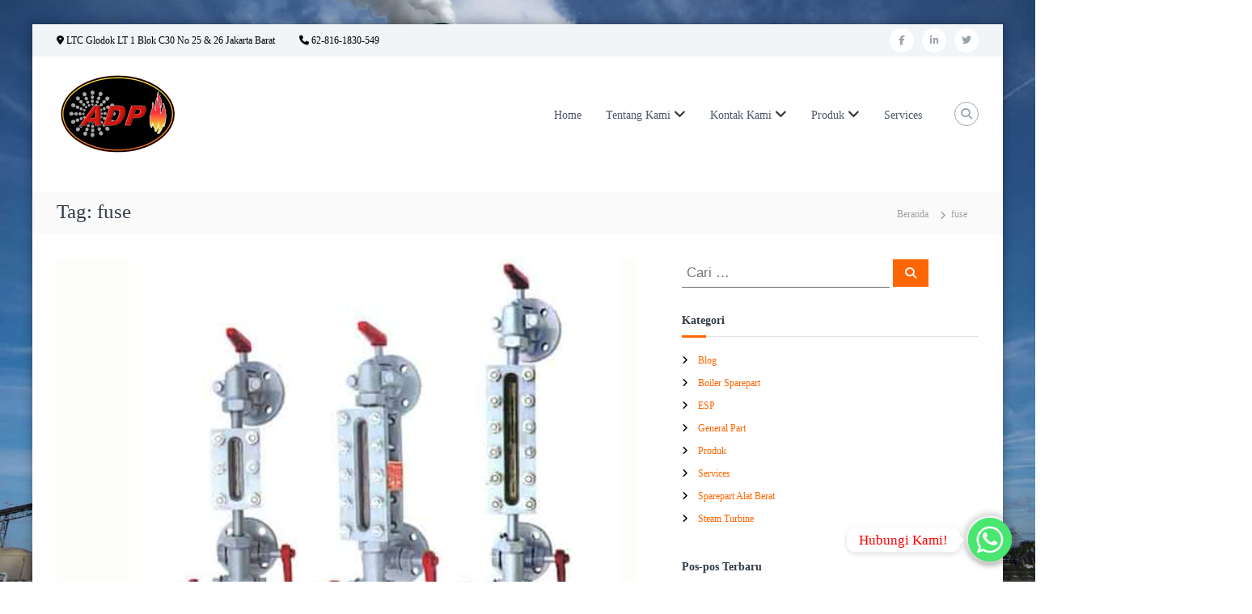

--- FILE ---
content_type: text/html; charset=UTF-8
request_url: https://adpboilerparts.com/tag/fuse/
body_size: 18824
content:
<!DOCTYPE html>
<html lang="id">
<head>
<meta charset="UTF-8">
<meta name="viewport" content="width=device-width, initial-scale=1">
<link rel="profile" href="https://gmpg.org/xfn/11">

<meta name='robots' content='index, follow, max-image-preview:large, max-snippet:-1, max-video-preview:-1' />
<meta property="og:title" content="PT Anugerah Dwi Pratama Supplier Sparepart Boiler, Turbine &amp; ESP Power Plant Indonesia"/>
<meta property="og:description" content="Supplier Sparepart Boiler, Turbine &amp; ESP Power Plant Indonesia"/>
<meta property="og:image:alt" content="Water Level"/>
<meta property="og:image" content="https://adpboilerparts.com/wp-content/uploads/2019/09/water-level.jpg"/>
<meta property="og:image:width" content="600"/>
<meta property="og:image:height" content="400"/>
<meta property="og:image:type" content="image/jpeg"/>
<meta property="og:type" content="article"/>
<meta property="og:article:published_time" content="2022-06-19 16:20:01"/>
<meta property="og:article:modified_time" content="2022-09-15 08:49:47"/>
<meta property="og:article:tag" content="electrode"/>
<meta property="og:article:tag" content="fuse"/>
<meta property="og:article:tag" content="gear sprocket"/>
<meta property="og:article:tag" content="gelas pengintip"/>
<meta property="og:article:tag" content="nozzle"/>
<meta property="og:article:tag" content="pressure gauge"/>
<meta property="og:article:tag" content="pressure transmitter"/>
<meta property="og:article:tag" content="sight glass"/>
<meta property="og:article:tag" content="water level"/>
<meta property="og:article:tag" content="wet membran pump"/>
<meta name="twitter:card" content="summary">
<meta name="twitter:title" content="PT Anugerah Dwi Pratama Supplier Sparepart Boiler, Turbine &amp; ESP Power Plant Indonesia"/>
<meta name="twitter:description" content="Supplier Sparepart Boiler, Turbine &amp; ESP Power Plant Indonesia"/>
<meta name="twitter:image" content="https://adpboilerparts.com/wp-content/uploads/2019/09/water-level.jpg"/>
<meta name="twitter:image:alt" content="Water Level"/>

	<!-- This site is optimized with the Yoast SEO plugin v20.1 - https://yoast.com/wordpress/plugins/seo/ -->
	<title>fuse Archives - PT Anugerah Dwi Pratama Supplier Sparepart Boiler, Turbine &amp; ESP Power Plant Indonesia</title>
	<link rel="canonical" href="https://adpboilerparts.com/tag/fuse/" />
	<meta property="og:url" content="https://adpboilerparts.com/tag/fuse/" />
	<meta property="og:site_name" content="PT Anugerah Dwi Pratama Supplier Sparepart Boiler, Turbine &amp; ESP Power Plant Indonesia" />
	<meta name="twitter:site" content="@adp_boiler" />
	<script type="application/ld+json" class="yoast-schema-graph">{"@context":"https://schema.org","@graph":[{"@type":"CollectionPage","@id":"https://adpboilerparts.com/tag/fuse/","url":"https://adpboilerparts.com/tag/fuse/","name":"fuse Archives - PT Anugerah Dwi Pratama Supplier Sparepart Boiler, Turbine &amp; ESP Power Plant Indonesia","isPartOf":{"@id":"https://adpboilerparts.com/#website"},"primaryImageOfPage":{"@id":"https://adpboilerparts.com/tag/fuse/#primaryimage"},"image":{"@id":"https://adpboilerparts.com/tag/fuse/#primaryimage"},"thumbnailUrl":"https://adpboilerparts.com/wp-content/uploads/2019/09/water-level.jpg","breadcrumb":{"@id":"https://adpboilerparts.com/tag/fuse/#breadcrumb"},"inLanguage":"id"},{"@type":"ImageObject","inLanguage":"id","@id":"https://adpboilerparts.com/tag/fuse/#primaryimage","url":"https://adpboilerparts.com/wp-content/uploads/2019/09/water-level.jpg","contentUrl":"https://adpboilerparts.com/wp-content/uploads/2019/09/water-level.jpg","width":600,"height":400,"caption":"Water Level"},{"@type":"BreadcrumbList","@id":"https://adpboilerparts.com/tag/fuse/#breadcrumb","itemListElement":[{"@type":"ListItem","position":1,"name":"Home","item":"https://adpboilerparts.com/"},{"@type":"ListItem","position":2,"name":"fuse"}]},{"@type":"WebSite","@id":"https://adpboilerparts.com/#website","url":"https://adpboilerparts.com/","name":"PT Anugerah Dwi Pratama Supplier Sparepart Boiler, Turbine &amp; ESP Power Plant Indonesia","description":"Supplier Sparepart Boiler, Turbine &amp; ESP Power Plant Indonesia","publisher":{"@id":"https://adpboilerparts.com/#organization"},"potentialAction":[{"@type":"SearchAction","target":{"@type":"EntryPoint","urlTemplate":"https://adpboilerparts.com/?s={search_term_string}"},"query-input":"required name=search_term_string"}],"inLanguage":"id"},{"@type":"Organization","@id":"https://adpboilerparts.com/#organization","name":"PT Anugerah Dwi Pratama","url":"https://adpboilerparts.com/","logo":{"@type":"ImageObject","inLanguage":"id","@id":"https://adpboilerparts.com/#/schema/logo/image/","url":"https://adpboilerparts.com/wp-content/uploads/2019/09/Logo_ADP.png","contentUrl":"https://adpboilerparts.com/wp-content/uploads/2019/09/Logo_ADP.png","width":150,"height":102,"caption":"PT Anugerah Dwi Pratama"},"image":{"@id":"https://adpboilerparts.com/#/schema/logo/image/"},"sameAs":["http://www.facebook.com/adp.boiler","https://twitter.com/adp_boiler","https://www.linkedin.com/company/adp.boiler"]}]}</script>
	<!-- / Yoast SEO plugin. -->


<link rel="alternate" type="application/rss+xml" title="PT Anugerah Dwi Pratama Supplier Sparepart Boiler, Turbine &amp; ESP Power Plant Indonesia &raquo; Feed" href="https://adpboilerparts.com/feed/" />
<link rel="alternate" type="application/rss+xml" title="PT Anugerah Dwi Pratama Supplier Sparepart Boiler, Turbine &amp; ESP Power Plant Indonesia &raquo; Umpan Komentar" href="https://adpboilerparts.com/comments/feed/" />
<link rel="alternate" type="application/rss+xml" title="PT Anugerah Dwi Pratama Supplier Sparepart Boiler, Turbine &amp; ESP Power Plant Indonesia &raquo; fuse Umpan Tag" href="https://adpboilerparts.com/tag/fuse/feed/" />
<script type="text/javascript">
window._wpemojiSettings = {"baseUrl":"https:\/\/s.w.org\/images\/core\/emoji\/14.0.0\/72x72\/","ext":".png","svgUrl":"https:\/\/s.w.org\/images\/core\/emoji\/14.0.0\/svg\/","svgExt":".svg","source":{"concatemoji":"https:\/\/adpboilerparts.com\/wp-includes\/js\/wp-emoji-release.min.js?ver=6.1.9"}};
/*! This file is auto-generated */
!function(e,a,t){var n,r,o,i=a.createElement("canvas"),p=i.getContext&&i.getContext("2d");function s(e,t){var a=String.fromCharCode,e=(p.clearRect(0,0,i.width,i.height),p.fillText(a.apply(this,e),0,0),i.toDataURL());return p.clearRect(0,0,i.width,i.height),p.fillText(a.apply(this,t),0,0),e===i.toDataURL()}function c(e){var t=a.createElement("script");t.src=e,t.defer=t.type="text/javascript",a.getElementsByTagName("head")[0].appendChild(t)}for(o=Array("flag","emoji"),t.supports={everything:!0,everythingExceptFlag:!0},r=0;r<o.length;r++)t.supports[o[r]]=function(e){if(p&&p.fillText)switch(p.textBaseline="top",p.font="600 32px Arial",e){case"flag":return s([127987,65039,8205,9895,65039],[127987,65039,8203,9895,65039])?!1:!s([55356,56826,55356,56819],[55356,56826,8203,55356,56819])&&!s([55356,57332,56128,56423,56128,56418,56128,56421,56128,56430,56128,56423,56128,56447],[55356,57332,8203,56128,56423,8203,56128,56418,8203,56128,56421,8203,56128,56430,8203,56128,56423,8203,56128,56447]);case"emoji":return!s([129777,127995,8205,129778,127999],[129777,127995,8203,129778,127999])}return!1}(o[r]),t.supports.everything=t.supports.everything&&t.supports[o[r]],"flag"!==o[r]&&(t.supports.everythingExceptFlag=t.supports.everythingExceptFlag&&t.supports[o[r]]);t.supports.everythingExceptFlag=t.supports.everythingExceptFlag&&!t.supports.flag,t.DOMReady=!1,t.readyCallback=function(){t.DOMReady=!0},t.supports.everything||(n=function(){t.readyCallback()},a.addEventListener?(a.addEventListener("DOMContentLoaded",n,!1),e.addEventListener("load",n,!1)):(e.attachEvent("onload",n),a.attachEvent("onreadystatechange",function(){"complete"===a.readyState&&t.readyCallback()})),(e=t.source||{}).concatemoji?c(e.concatemoji):e.wpemoji&&e.twemoji&&(c(e.twemoji),c(e.wpemoji)))}(window,document,window._wpemojiSettings);
</script>
<style type="text/css">
img.wp-smiley,
img.emoji {
	display: inline !important;
	border: none !important;
	box-shadow: none !important;
	height: 1em !important;
	width: 1em !important;
	margin: 0 0.07em !important;
	vertical-align: -0.1em !important;
	background: none !important;
	padding: 0 !important;
}
</style>
	<link rel='stylesheet' id='wp-block-library-css' href='https://adpboilerparts.com/wp-includes/css/dist/block-library/style.min.css?ver=6.1.9' type='text/css' media='all' />
<style id='wp-block-library-theme-inline-css' type='text/css'>
.wp-block-audio figcaption{color:#555;font-size:13px;text-align:center}.is-dark-theme .wp-block-audio figcaption{color:hsla(0,0%,100%,.65)}.wp-block-audio{margin:0 0 1em}.wp-block-code{border:1px solid #ccc;border-radius:4px;font-family:Menlo,Consolas,monaco,monospace;padding:.8em 1em}.wp-block-embed figcaption{color:#555;font-size:13px;text-align:center}.is-dark-theme .wp-block-embed figcaption{color:hsla(0,0%,100%,.65)}.wp-block-embed{margin:0 0 1em}.blocks-gallery-caption{color:#555;font-size:13px;text-align:center}.is-dark-theme .blocks-gallery-caption{color:hsla(0,0%,100%,.65)}.wp-block-image figcaption{color:#555;font-size:13px;text-align:center}.is-dark-theme .wp-block-image figcaption{color:hsla(0,0%,100%,.65)}.wp-block-image{margin:0 0 1em}.wp-block-pullquote{border-top:4px solid;border-bottom:4px solid;margin-bottom:1.75em;color:currentColor}.wp-block-pullquote__citation,.wp-block-pullquote cite,.wp-block-pullquote footer{color:currentColor;text-transform:uppercase;font-size:.8125em;font-style:normal}.wp-block-quote{border-left:.25em solid;margin:0 0 1.75em;padding-left:1em}.wp-block-quote cite,.wp-block-quote footer{color:currentColor;font-size:.8125em;position:relative;font-style:normal}.wp-block-quote.has-text-align-right{border-left:none;border-right:.25em solid;padding-left:0;padding-right:1em}.wp-block-quote.has-text-align-center{border:none;padding-left:0}.wp-block-quote.is-large,.wp-block-quote.is-style-large,.wp-block-quote.is-style-plain{border:none}.wp-block-search .wp-block-search__label{font-weight:700}.wp-block-search__button{border:1px solid #ccc;padding:.375em .625em}:where(.wp-block-group.has-background){padding:1.25em 2.375em}.wp-block-separator.has-css-opacity{opacity:.4}.wp-block-separator{border:none;border-bottom:2px solid;margin-left:auto;margin-right:auto}.wp-block-separator.has-alpha-channel-opacity{opacity:1}.wp-block-separator:not(.is-style-wide):not(.is-style-dots){width:100px}.wp-block-separator.has-background:not(.is-style-dots){border-bottom:none;height:1px}.wp-block-separator.has-background:not(.is-style-wide):not(.is-style-dots){height:2px}.wp-block-table{margin:"0 0 1em 0"}.wp-block-table thead{border-bottom:3px solid}.wp-block-table tfoot{border-top:3px solid}.wp-block-table td,.wp-block-table th{word-break:normal}.wp-block-table figcaption{color:#555;font-size:13px;text-align:center}.is-dark-theme .wp-block-table figcaption{color:hsla(0,0%,100%,.65)}.wp-block-video figcaption{color:#555;font-size:13px;text-align:center}.is-dark-theme .wp-block-video figcaption{color:hsla(0,0%,100%,.65)}.wp-block-video{margin:0 0 1em}.wp-block-template-part.has-background{padding:1.25em 2.375em;margin-top:0;margin-bottom:0}
</style>
<link rel='stylesheet' id='classic-theme-styles-css' href='https://adpboilerparts.com/wp-includes/css/classic-themes.min.css?ver=1' type='text/css' media='all' />
<style id='global-styles-inline-css' type='text/css'>
body{--wp--preset--color--black: #000000;--wp--preset--color--cyan-bluish-gray: #abb8c3;--wp--preset--color--white: #ffffff;--wp--preset--color--pale-pink: #f78da7;--wp--preset--color--vivid-red: #cf2e2e;--wp--preset--color--luminous-vivid-orange: #ff6900;--wp--preset--color--luminous-vivid-amber: #fcb900;--wp--preset--color--light-green-cyan: #7bdcb5;--wp--preset--color--vivid-green-cyan: #00d084;--wp--preset--color--pale-cyan-blue: #8ed1fc;--wp--preset--color--vivid-cyan-blue: #0693e3;--wp--preset--color--vivid-purple: #9b51e0;--wp--preset--gradient--vivid-cyan-blue-to-vivid-purple: linear-gradient(135deg,rgba(6,147,227,1) 0%,rgb(155,81,224) 100%);--wp--preset--gradient--light-green-cyan-to-vivid-green-cyan: linear-gradient(135deg,rgb(122,220,180) 0%,rgb(0,208,130) 100%);--wp--preset--gradient--luminous-vivid-amber-to-luminous-vivid-orange: linear-gradient(135deg,rgba(252,185,0,1) 0%,rgba(255,105,0,1) 100%);--wp--preset--gradient--luminous-vivid-orange-to-vivid-red: linear-gradient(135deg,rgba(255,105,0,1) 0%,rgb(207,46,46) 100%);--wp--preset--gradient--very-light-gray-to-cyan-bluish-gray: linear-gradient(135deg,rgb(238,238,238) 0%,rgb(169,184,195) 100%);--wp--preset--gradient--cool-to-warm-spectrum: linear-gradient(135deg,rgb(74,234,220) 0%,rgb(151,120,209) 20%,rgb(207,42,186) 40%,rgb(238,44,130) 60%,rgb(251,105,98) 80%,rgb(254,248,76) 100%);--wp--preset--gradient--blush-light-purple: linear-gradient(135deg,rgb(255,206,236) 0%,rgb(152,150,240) 100%);--wp--preset--gradient--blush-bordeaux: linear-gradient(135deg,rgb(254,205,165) 0%,rgb(254,45,45) 50%,rgb(107,0,62) 100%);--wp--preset--gradient--luminous-dusk: linear-gradient(135deg,rgb(255,203,112) 0%,rgb(199,81,192) 50%,rgb(65,88,208) 100%);--wp--preset--gradient--pale-ocean: linear-gradient(135deg,rgb(255,245,203) 0%,rgb(182,227,212) 50%,rgb(51,167,181) 100%);--wp--preset--gradient--electric-grass: linear-gradient(135deg,rgb(202,248,128) 0%,rgb(113,206,126) 100%);--wp--preset--gradient--midnight: linear-gradient(135deg,rgb(2,3,129) 0%,rgb(40,116,252) 100%);--wp--preset--duotone--dark-grayscale: url('#wp-duotone-dark-grayscale');--wp--preset--duotone--grayscale: url('#wp-duotone-grayscale');--wp--preset--duotone--purple-yellow: url('#wp-duotone-purple-yellow');--wp--preset--duotone--blue-red: url('#wp-duotone-blue-red');--wp--preset--duotone--midnight: url('#wp-duotone-midnight');--wp--preset--duotone--magenta-yellow: url('#wp-duotone-magenta-yellow');--wp--preset--duotone--purple-green: url('#wp-duotone-purple-green');--wp--preset--duotone--blue-orange: url('#wp-duotone-blue-orange');--wp--preset--font-size--small: 13px;--wp--preset--font-size--medium: 20px;--wp--preset--font-size--large: 36px;--wp--preset--font-size--x-large: 42px;--wp--preset--spacing--20: 0.44rem;--wp--preset--spacing--30: 0.67rem;--wp--preset--spacing--40: 1rem;--wp--preset--spacing--50: 1.5rem;--wp--preset--spacing--60: 2.25rem;--wp--preset--spacing--70: 3.38rem;--wp--preset--spacing--80: 5.06rem;}:where(.is-layout-flex){gap: 0.5em;}body .is-layout-flow > .alignleft{float: left;margin-inline-start: 0;margin-inline-end: 2em;}body .is-layout-flow > .alignright{float: right;margin-inline-start: 2em;margin-inline-end: 0;}body .is-layout-flow > .aligncenter{margin-left: auto !important;margin-right: auto !important;}body .is-layout-constrained > .alignleft{float: left;margin-inline-start: 0;margin-inline-end: 2em;}body .is-layout-constrained > .alignright{float: right;margin-inline-start: 2em;margin-inline-end: 0;}body .is-layout-constrained > .aligncenter{margin-left: auto !important;margin-right: auto !important;}body .is-layout-constrained > :where(:not(.alignleft):not(.alignright):not(.alignfull)){max-width: var(--wp--style--global--content-size);margin-left: auto !important;margin-right: auto !important;}body .is-layout-constrained > .alignwide{max-width: var(--wp--style--global--wide-size);}body .is-layout-flex{display: flex;}body .is-layout-flex{flex-wrap: wrap;align-items: center;}body .is-layout-flex > *{margin: 0;}:where(.wp-block-columns.is-layout-flex){gap: 2em;}.has-black-color{color: var(--wp--preset--color--black) !important;}.has-cyan-bluish-gray-color{color: var(--wp--preset--color--cyan-bluish-gray) !important;}.has-white-color{color: var(--wp--preset--color--white) !important;}.has-pale-pink-color{color: var(--wp--preset--color--pale-pink) !important;}.has-vivid-red-color{color: var(--wp--preset--color--vivid-red) !important;}.has-luminous-vivid-orange-color{color: var(--wp--preset--color--luminous-vivid-orange) !important;}.has-luminous-vivid-amber-color{color: var(--wp--preset--color--luminous-vivid-amber) !important;}.has-light-green-cyan-color{color: var(--wp--preset--color--light-green-cyan) !important;}.has-vivid-green-cyan-color{color: var(--wp--preset--color--vivid-green-cyan) !important;}.has-pale-cyan-blue-color{color: var(--wp--preset--color--pale-cyan-blue) !important;}.has-vivid-cyan-blue-color{color: var(--wp--preset--color--vivid-cyan-blue) !important;}.has-vivid-purple-color{color: var(--wp--preset--color--vivid-purple) !important;}.has-black-background-color{background-color: var(--wp--preset--color--black) !important;}.has-cyan-bluish-gray-background-color{background-color: var(--wp--preset--color--cyan-bluish-gray) !important;}.has-white-background-color{background-color: var(--wp--preset--color--white) !important;}.has-pale-pink-background-color{background-color: var(--wp--preset--color--pale-pink) !important;}.has-vivid-red-background-color{background-color: var(--wp--preset--color--vivid-red) !important;}.has-luminous-vivid-orange-background-color{background-color: var(--wp--preset--color--luminous-vivid-orange) !important;}.has-luminous-vivid-amber-background-color{background-color: var(--wp--preset--color--luminous-vivid-amber) !important;}.has-light-green-cyan-background-color{background-color: var(--wp--preset--color--light-green-cyan) !important;}.has-vivid-green-cyan-background-color{background-color: var(--wp--preset--color--vivid-green-cyan) !important;}.has-pale-cyan-blue-background-color{background-color: var(--wp--preset--color--pale-cyan-blue) !important;}.has-vivid-cyan-blue-background-color{background-color: var(--wp--preset--color--vivid-cyan-blue) !important;}.has-vivid-purple-background-color{background-color: var(--wp--preset--color--vivid-purple) !important;}.has-black-border-color{border-color: var(--wp--preset--color--black) !important;}.has-cyan-bluish-gray-border-color{border-color: var(--wp--preset--color--cyan-bluish-gray) !important;}.has-white-border-color{border-color: var(--wp--preset--color--white) !important;}.has-pale-pink-border-color{border-color: var(--wp--preset--color--pale-pink) !important;}.has-vivid-red-border-color{border-color: var(--wp--preset--color--vivid-red) !important;}.has-luminous-vivid-orange-border-color{border-color: var(--wp--preset--color--luminous-vivid-orange) !important;}.has-luminous-vivid-amber-border-color{border-color: var(--wp--preset--color--luminous-vivid-amber) !important;}.has-light-green-cyan-border-color{border-color: var(--wp--preset--color--light-green-cyan) !important;}.has-vivid-green-cyan-border-color{border-color: var(--wp--preset--color--vivid-green-cyan) !important;}.has-pale-cyan-blue-border-color{border-color: var(--wp--preset--color--pale-cyan-blue) !important;}.has-vivid-cyan-blue-border-color{border-color: var(--wp--preset--color--vivid-cyan-blue) !important;}.has-vivid-purple-border-color{border-color: var(--wp--preset--color--vivid-purple) !important;}.has-vivid-cyan-blue-to-vivid-purple-gradient-background{background: var(--wp--preset--gradient--vivid-cyan-blue-to-vivid-purple) !important;}.has-light-green-cyan-to-vivid-green-cyan-gradient-background{background: var(--wp--preset--gradient--light-green-cyan-to-vivid-green-cyan) !important;}.has-luminous-vivid-amber-to-luminous-vivid-orange-gradient-background{background: var(--wp--preset--gradient--luminous-vivid-amber-to-luminous-vivid-orange) !important;}.has-luminous-vivid-orange-to-vivid-red-gradient-background{background: var(--wp--preset--gradient--luminous-vivid-orange-to-vivid-red) !important;}.has-very-light-gray-to-cyan-bluish-gray-gradient-background{background: var(--wp--preset--gradient--very-light-gray-to-cyan-bluish-gray) !important;}.has-cool-to-warm-spectrum-gradient-background{background: var(--wp--preset--gradient--cool-to-warm-spectrum) !important;}.has-blush-light-purple-gradient-background{background: var(--wp--preset--gradient--blush-light-purple) !important;}.has-blush-bordeaux-gradient-background{background: var(--wp--preset--gradient--blush-bordeaux) !important;}.has-luminous-dusk-gradient-background{background: var(--wp--preset--gradient--luminous-dusk) !important;}.has-pale-ocean-gradient-background{background: var(--wp--preset--gradient--pale-ocean) !important;}.has-electric-grass-gradient-background{background: var(--wp--preset--gradient--electric-grass) !important;}.has-midnight-gradient-background{background: var(--wp--preset--gradient--midnight) !important;}.has-small-font-size{font-size: var(--wp--preset--font-size--small) !important;}.has-medium-font-size{font-size: var(--wp--preset--font-size--medium) !important;}.has-large-font-size{font-size: var(--wp--preset--font-size--large) !important;}.has-x-large-font-size{font-size: var(--wp--preset--font-size--x-large) !important;}
.wp-block-navigation a:where(:not(.wp-element-button)){color: inherit;}
:where(.wp-block-columns.is-layout-flex){gap: 2em;}
.wp-block-pullquote{font-size: 1.5em;line-height: 1.6;}
</style>
<link rel='stylesheet' id='chaty-front-css-css' href='https://adpboilerparts.com/wp-content/plugins/chaty/css/chaty-front.min.css?ver=3.0.61657600329' type='text/css' media='all' />
<link rel='stylesheet' id='dashicons-css' href='https://adpboilerparts.com/wp-includes/css/dashicons.min.css?ver=6.1.9' type='text/css' media='all' />
<link rel='stylesheet' id='everest-forms-general-css' href='https://adpboilerparts.com/wp-content/plugins/everest-forms/assets/css/everest-forms.css?ver=1.9.8' type='text/css' media='all' />
<link rel='stylesheet' id='font-awesome-4-css' href='https://adpboilerparts.com/wp-content/themes/flash/css/v4-shims.min.css?ver=4.7.0' type='text/css' media='all' />
<link rel='stylesheet' id='font-awesome-all-css' href='https://adpboilerparts.com/wp-content/themes/flash/css/all.min.css?ver=6.7.2' type='text/css' media='all' />
<link rel='stylesheet' id='font-awesome-solid-css' href='https://adpboilerparts.com/wp-content/themes/flash/css/solid.min.css?ver=6.7.2' type='text/css' media='all' />
<link rel='stylesheet' id='font-awesome-regular-css' href='https://adpboilerparts.com/wp-content/themes/flash/css/regular.min.css?ver=6.7.2' type='text/css' media='all' />
<link rel='stylesheet' id='font-awesome-brands-css' href='https://adpboilerparts.com/wp-content/themes/flash/css/brands.min.css?ver=6.7.2' type='text/css' media='all' />
<link rel='stylesheet' id='flash-style-css' href='https://adpboilerparts.com/wp-content/themes/flash/style.css?ver=6.1.9' type='text/css' media='all' />
<style id='flash-style-inline-css' type='text/css'>
	/* Predefined Color Schemes CSS */

	/* Background Color */
	body {
		background-color: #ffffff;
	}

	/* Link Color */
	#site-navigation ul li:hover > a, #site-navigation ul li.current-menu-item > a, #site-navigation ul li.current_page_item > a, #site-navigation ul li.current_page_ancestor > a, #site-navigation ul li.current-menu-ancestor > a, #site-navigation ul.sub-menu li:hover > a,#site-navigation ul li ul.sub-menu li.menu-item-has-children ul li:hover > a,#site-navigation ul li ul.sub-menu li.menu-item-has-children:hover > .menu-item,body.transparent #masthead .header-bottom #site-navigation ul li:hover > .menu-item,body.transparent #masthead .header-bottom #site-navigation ul li:hover > a,body.transparent #masthead .header-bottom #site-navigation ul.sub-menu li:hover > a,body.transparent #masthead .header-bottom #site-navigation ul.sub-menu li.menu-item-has-children ul li:hover > a,body.transparent.header-sticky #masthead-sticky-wrapper #masthead .header-bottom #site-navigation ul.sub-menu li > a:hover,.tg-service-widget .service-title-wrap a:hover,.tg-service-widget .service-more,.feature-product-section .button-group button:hover ,.fun-facts-section .fun-facts-icon-wrap,.fun-facts-section .tg-fun-facts-widget.tg-fun-facts-layout-2 .counter-wrapper,.blog-section .tg-blog-widget-layout-2 .blog-content .read-more-container .read-more a,footer.footer-layout #top-footer .widget-title::first-letter,footer.footer-layout #top-footer .widget ul li a:hover,footer.footer-layout #bottom-footer .copyright .copyright-text a:hover,footer.footer-layout #bottom-footer .footer-menu ul li a:hover,.archive #primary .entry-content-block h2.entry-title a:hover,.blog #primary .entry-content-block h2.entry-title a:hover,#secondary .widget ul li a:hover,.woocommerce-Price-amount.amount,.team-wrapper .team-content-wrapper .team-social a:hover,.testimonial-container .testimonial-wrapper .testimonial-slide .testominial-content-wrapper .testimonial-icon,.footer-menu li a:hover,.tg-feature-product-filter-layout .button.is-checked:hover,.testimonial-container .testimonial-icon,#site-navigation ul li.menu-item-has-children:hover > .sub-toggle,#secondary .widget ul li a,#comments .comment-list article.comment-body .reply a,.tg-slider-widget .btn-wrapper a{
		color: #EFCA23;
	}

	.feature-product-section .tg-feature-product-layout-2 .tg-container .tg-column-wrapper .tg-feature-product-widget .featured-image-desc, #respond #commentform .form-submit input:hover, .blog-section .tg-blog-widget-layout-1 .tg-blog-widget:hover,#scroll-up,.header-bottom .search-wrap .search-box .searchform .btn:hover,.header-bottom .cart-wrap .flash-cart-views a span,body.transparent #masthead .header-bottom #site-navigation ul li a::before,.tg-slider-widget.slider-dark .btn-wrapper a:hover,.section-title:after,.about-section .about-content-wrapper .btn-wrapper a,.tg-service-widget .service-icon-wrap,.team-wrapper .team-content-wrapper .team-designation:after,.call-to-action-section .btn-wrapper a:hover,.blog-section .tg-blog-widget-layout-1:hover,.blog-section .tg-blog-widget-layout-2 .post-image .entry-date,.blog-section .tg-blog-widget-layout-2 .blog-content .post-readmore,.pricing-table-section .tg-pricing-table-widget:hover,.pricing-table-section .tg-pricing-table-widget.tg-pricing-table-layout-2 .pricing,.pricing-table-section .tg-pricing-table-widget.tg-pricing-table-layout-2 .btn-wrapper a,footer.footer-layout #top-footer .widget_tag_cloud .tagcloud a:hover,#secondary .widget-title:after,#secondary .searchform .btn:hover,#primary .searchform .btn:hover,  #respond #commentform .form-submit input,.woocommerce ul.products li.product .onsale,.woocommerce ul.products li.product .button,.woocommerce #respond input#submit.alt,.woocommerce a.button.alt,.woocommerce button.button.alt,.woocommerce input.button.alt,.added_to_cart.wc-forward,.testimonial-container .swiper-pagination.testimonial-pager .swiper-pagination-bullet:hover, .testimonial-container .swiper-pagination.testimonial-pager .swiper-pagination-bullet.swiper-pagination-bullet-active,.header-bottom .searchform .btn,.navigation .nav-links a:hover, .bttn:hover, button, input[type="button"]:hover, input[type="reset"]:hover, input[type="submit"]:hover,.tg-slider-widget .btn-wrapper a:hover  {
		background-color: #EFCA23;
	}
	body.transparent.header-sticky #masthead-sticky-wrapper #masthead .header-bottom .search-wrap .search-icon:hover, body.transparent #masthead .header-bottom .search-wrap .search-icon:hover, .header-bottom .search-wrap .search-icon:hover,#comments .comment-list article.comment-body .reply a::before,.tg-slider-widget .btn-wrapper a, .tg-slider-widget .btn-wrapper a:hover {
	  border-color: #EFCA23;
	}
	body.transparent.header-sticky #masthead-sticky-wrapper.is-sticky #masthead .header-bottom #site-navigation ul li.current-flash-item a,#site-navigation ul li.current-flash-item a, body.transparent.header-sticky #masthead-sticky-wrapper #masthead .header-bottom .search-wrap .search-icon:hover, body.transparent #masthead .header-bottom .search-wrap .search-icon:hover, .header-bottom .search-wrap .search-icon:hover {
	  color: #EFCA23;
	}
	.tg-slider-widget.slider-dark .btn-wrapper a:hover,.call-to-action-section .btn-wrapper a:hover,footer.footer-layout #top-footer .widget_tag_cloud .tagcloud a:hover {
		border-color: #EFCA23;
	}
	body.transparent.header-sticky #masthead-sticky-wrapper #masthead .header-bottom #site-navigation ul li:hover > a,body.transparent #masthead .header-bottom #site-navigation ul li:hover .sub-toggle{
		color: #EFCA23;
	}

	.tg-service-widget .service-icon-wrap:after{
			border-top-color: #EFCA23;
		}

	.feature-product-section .tg-feature-product-widget .featured-image-desc::before,.blog-section .row:nth-child(odd) .tg-blog-widget:hover .post-image::before,.blog-section .row:nth-child(2n) .tg-blog-widget:hover .post-image::before{
			border-right-color: #EFCA23;
		}

	.feature-product-section .tg-feature-product-widget .featured-image-desc::before,.blog-section .row:nth-child(odd) .tg-blog-widget:hover .post-image::before,footer.footer-layout #top-footer .widget-title{
		border-left-color: #EFCA23;
	}

	/* Main Text Color */
	.tg-slider-widget .swiper-button-next::before,.tg-slider-widget .swiper-button-prev::before,.tg-slider-widget .caption-title,.section-title-wrapper .section-title,.tg-service-widget .service-title-wrap a ,.team-wrapper .team-content-wrapper .team-title a,.testimonial-container .testimonial-wrapper .testimonial-slide .testimonial-client-detail .client-detail-block .testimonial-title,.blog-section .row:nth-child(odd) .blog-content .entry-title a,.blog-section .row:nth-child(even) .blog-content .entry-title a,.blog-section .tg-blog-widget:hover .blog-content .entry-title a:hover,.blog-section .tg-blog-widget-layout-2 .tg-blog-widget:hover .blog-content .entry-title a,.pricing-table-section .tg-pricing-table-widget .pricing-table-title ,.pricing-table-section .tg-pricing-table-widget .pricing,.pricing-table-section .tg-pricing-table-widget .btn-wrapper a,.pricing-table-section .tg-pricing-table-widget.standard .popular-batch,.single-post #primary .author-description .author-description-block .author-title,.section-title-wrapper .section-title,.tg-service-widget .service-title-wrap a,.tg-service-widget .service-title-wrap a,.blog-section .tg-blog-widget-layout-2 .entry-title a,.entry-content-block .entry-title a,.blog #primary .entry-content-block .entry-content,.breadcrumb-trail.breadcrumbs .trail-title,#secondary .widget-title,#secondary .widget ul li,.archive #primary .entry-content-block .entry-content,.entry-content, .entry-summary,#comments .comments-title,#comments .comment-list article.comment-body .comment-content,.comment-reply-title,.search .entry-title a,.section-title,.blog-section .row:nth-child(odd) .entry-summary,.blog-section .row:nth-child(even) .entry-summary,.blog-wrapper .entry-title a,.tg-blog-widget-layout-3 .entry-title a,.feature-product-section .tg-feature-product-widget .feature-title-wrap a,.team-wrapper .team-title,.testimonial-container .testimonial-content{
		color: #313b48;
	}

	.header-bottom .search-wrap .search-box .searchform .btn,.testimonial-container .swiper-pagination.testimonial-pager .swiper-pagination-bullet{
		background-color: #313b48;
	}

	.feature-product-section .tg-feature-product-layout-2 .tg-container .tg-column-wrapper .tg-feature-product-widget .featured-image-desc::before{
		border-right-color: #313b48;
	}

	/* Secondary Text Color */
	.tg-service-widget .service-content-wrap,.section-title-wrapper .section-description,.team-wrapper .team-content-wrapper .team-content,.testimonial-container .testimonial-wrapper .testimonial-slide .testominial-content-wrapper .testimonial-content, button, input, select, textarea,.entry-meta a,.cat-links a,.entry-footer a,.entry-meta span,.single .entry-content-block .entry-footer span a,.single .entry-content-block .entry-footer span,#comments .comment-list article.comment-body .comment-metadata a,#comments .comment-list article.comment-body .comment-author,#respond #commentform p,.testimonial-container .testimonial-degicnation,.fun-facts-section .fun-facts-title-wrap,.blog-section .row:nth-child(odd) .entry-meta a,.blog-section .row:nth-child(even) .entry-meta a,.tg-blog-widget-layout-2 .read-more-container .entry-author a,.blog-section .tg-blog-widget-layout-2 .read-more-container .entry-author,.tg-slider-widget .caption-desc {
		color: #666666;
	}

	@media(max-width: 980px){
		#site-navigation ul li.menu-item-has-children .sub-toggle {
			background-color: #EFCA23;
		}
	}

	@media screen and (min-width: 56.875em) {
		.main-navigation li:hover > a,
		.main-navigation li.focus > a {
			color: #EFCA23;
		}

		.main-navigation ul ul,
		.main-navigation ul ul li {
			border-color: rgba( 49, 59, 72, 0.2);
		}

		.main-navigation ul ul:before {
			border-top-color: rgba( 49, 59, 72, 0.2);
			border-bottom-color: rgba( 49, 59, 72, 0.2);
		}
	}


	/* Custom Link Color */
	#site-navigation ul li:hover > a, #site-navigation ul li.current-menu-item > a, #site-navigation ul li.current_page_item > a, #site-navigation ul li.current_page_ancestor > a, #site-navigation ul li.current-menu-ancestor > a,#site-navigation ul.sub-menu li:hover > a,#site-navigation ul li ul.sub-menu li.menu-item-has-children ul li:hover > a,#site-navigation ul li ul.sub-menu li.menu-item-has-children:hover > .menu-item,body.transparent #masthead .header-bottom #site-navigation ul li:hover > .menu-item,body.transparent #masthead .header-bottom #site-navigation ul li:hover > a,body.transparent #masthead .header-bottom #site-navigation ul.sub-menu li:hover > a,body.transparent #masthead .header-bottom #site-navigation ul.sub-menu li.menu-item-has-children ul li:hover > a,body.transparent.header-sticky #masthead-sticky-wrapper #masthead .header-bottom #site-navigation ul.sub-menu li > a:hover,.tg-service-widget .service-title-wrap a:hover,.tg-service-widget .service-more,.feature-product-section .button-group button:hover ,.fun-facts-section .fun-facts-icon-wrap,.fun-facts-section .tg-fun-facts-widget.tg-fun-facts-layout-2 .counter-wrapper,.blog-section .tg-blog-widget-layout-2 .blog-content .read-more-container .read-more a,footer.footer-layout #top-footer .widget-title::first-letter,footer.footer-layout #top-footer .widget ul li a:hover,footer.footer-layout #bottom-footer .copyright .copyright-text a:hover,footer.footer-layout #bottom-footer .footer-menu ul li a:hover,.archive #primary .entry-content-block h2.entry-title a:hover,.blog #primary .entry-content-block h2.entry-title a:hover,#secondary .widget ul li a:hover,.woocommerce-Price-amount.amount,.team-wrapper .team-content-wrapper .team-social a:hover,.testimonial-container .testimonial-wrapper .testimonial-slide .testominial-content-wrapper .testimonial-icon,.footer-menu li a:hover,.tg-feature-product-filter-layout .button.is-checked:hover,.testimonial-container .testimonial-icon,#site-navigation ul li.menu-item-has-children:hover > .sub-toggle,.woocommerce-error::before, .woocommerce-info::before, .woocommerce-message::before,#primary .post .entry-content-block .entry-meta a:hover,#primary .post .entry-content-block .entry-meta span:hover,.entry-meta span:hover a,.post .entry-content-block .entry-footer span a:hover,#secondary .widget ul li a,#comments .comment-list article.comment-body .reply a,.tg-slider-widget .btn-wrapper a,.entry-content a, .related-posts-wrapper .entry-title a:hover,
		.related-posts-wrapper .entry-meta > span a:hover{
			color: #ff6500;
	}

	.blog-section .tg-blog-widget-layout-1 .tg-blog-widget:hover, #scroll-up,.header-bottom .search-wrap .search-box .searchform .btn:hover,.header-bottom .cart-wrap .flash-cart-views a span,body.transparent #masthead .header-bottom #site-navigation ul li a::before,.tg-slider-widget.slider-dark .btn-wrapper a:hover, .section-title:after,.about-section .about-content-wrapper .btn-wrapper a,.tg-service-widget .service-icon-wrap,.team-wrapper .team-content-wrapper .team-designation:after,.call-to-action-section .btn-wrapper a:hover,.blog-section .tg-blog-widget-layout-1:hover,.blog-section .tg-blog-widget-layout-2 .post-image .entry-date,.blog-section .tg-blog-widget-layout-2 .blog-content .post-readmore,.pricing-table-section .tg-pricing-table-widget:hover,.pricing-table-section .tg-pricing-table-widget.tg-pricing-table-layout-2 .pricing,.pricing-table-section .tg-pricing-table-widget.tg-pricing-table-layout-2 .btn-wrapper a,footer.footer-layout #top-footer .widget_tag_cloud .tagcloud a:hover,#secondary .widget-title:after, #secondary .searchform .btn:hover,#primary .searchform .btn:hover,  #respond #commentform .form-submit input,.woocommerce span.onsale, .woocommerce ul.products li.product .onsale,.woocommerce ul.products li.product .button,.woocommerce #respond input#submit.alt,.woocommerce a.button.alt,.woocommerce button.button.alt,.woocommerce input.button.alt,.added_to_cart.wc-forward,.testimonial-container .swiper-pagination.testimonial-pager .swiper-pagination-bullet:hover, .testimonial-container .swiper-pagination.testimonial-pager .swiper-pagination-bullet.swiper-pagination-bullet-active,.header-bottom .searchform .btn,.navigation .nav-links a:hover, .bttn:hover, button, input[type="button"]:hover, input[type="reset"]:hover, input[type="submit"]:hover,.tg-slider-widget .btn-wrapper a:hover  {
		background-color: #ff6500;
	}
	.feature-product-section .tg-feature-product-layout-2 .tg-container .tg-column-wrapper .tg-feature-product-widget .featured-image-desc, .tg-team-widget.tg-team-layout-3 .team-wrapper .team-img .team-social {
		background-color: rgba( 255, 101, 0, 0.8);
	}
	#respond #commentform .form-submit input:hover{
	background-color: #eb5100;
	}

	.tg-slider-widget.slider-dark .btn-wrapper a:hover,.call-to-action-section .btn-wrapper a:hover,footer.footer-layout #top-footer .widget_tag_cloud .tagcloud a:hover,.woocommerce-error, .woocommerce-info, .woocommerce-message,#comments .comment-list article.comment-body .reply a::before,.tg-slider-widget .btn-wrapper a, .tg-slider-widget .btn-wrapper a:hover {
		border-color: #ff6500;
	}
	body.transparent.header-sticky #masthead-sticky-wrapper.is-sticky #site-navigation ul li.current-flash-item a, #site-navigation ul li.current-flash-item a, body.transparent.header-sticky #masthead-sticky-wrapper #site-navigation ul li:hover > a,body.transparent #site-navigation ul li:hover .sub-toggle{
			color: #ff6500;
		}

	.tg-service-widget .service-icon-wrap:after{
			border-top-color: #ff6500;
		}
	body.transparent.header-sticky #masthead-sticky-wrapper .search-wrap .search-icon:hover, body.transparent .search-wrap .search-icon:hover, .header-bottom .search-wrap .search-icon:hover {
	  border-color: #ff6500;
	}
	body.transparent.header-sticky #masthead-sticky-wrapper .search-wrap .search-icon:hover, body.transparent #masthead .header-bottom .search-wrap .search-icon:hover, .header-bottom .search-wrap .search-icon:hover,.breadcrumb-trail.breadcrumbs .trail-items li:first-child span:hover,.breadcrumb-trail.breadcrumbs .trail-items li span:hover a {
	  color: #ff6500;
	}
	.woocommerce ul.products li.product .button:hover, .woocommerce #respond input#submit.alt:hover, .woocommerce a.button.alt:hover, .woocommerce button.button.alt:hover, .woocommerce input.button.alt:hover,.added_to_cart.wc-forward:hover{
		background-color: #eb5100;
	}
	#preloader-background span {
		background-color: #eb5100;
	}
	#preloader-background span {
		--primary-color : #eb5100;
	}
	.feature-product-section .tg-feature-product-widget .featured-image-desc::before,.blog-section .row:nth-child(odd) .tg-blog-widget:hover .post-image::before{
			border-right-color: #ff6500;
		}
	.feature-product-section .tg-feature-product-widget .featured-image-desc::before,.blog-section .row:nth-child(odd) .tg-blog-widget:hover .post-image::before,footer.footer-layout #top-footer .widget-title,.blog-section .row:nth-child(2n) .tg-blog-widget:hover .post-image::before{
		border-left-color: #ff6500;
	}
	.blog-section .tg-blog-widget-layout-2 .entry-title a:hover,
	.blog-section .tg-blog-widget-layout-2 .tg-blog-widget:hover .blog-content .entry-title a:hover,
	.tg-blog-widget-layout-2 .read-more-container .entry-author:hover a,
	.tg-blog-widget-layout-2 .read-more-container .entry-author:hover,
	.blog-section .tg-blog-widget-layout-2 .read-more-container .read-more:hover a{
			color: #eb5100;
		}

	.tg-service-widget .service-more:hover{
		color: #eb5100;
	}

	@media(max-width: 980px){
		#site-navigation ul li.menu-item-has-children span.sub-toggle {
			background-color: #ff6500;
		}
	}

		@media screen and (min-width: 56.875em) {
			.main-navigation li:hover > a,
			.main-navigation li.focus > a {
				color: #ff6500;
			}
		}
	

		/* Site Title */
		.site-branding {
			margin: 0 auto 0 0;
		}

		.site-branding .site-title,
		.site-description {
			clip: rect(1px, 1px, 1px, 1px);
			position: absolute !important;
			height: 1px;
			width: 1px;
			overflow: hidden;
		}
		.logo .logo-text{
			padding: 0;
		}
		
</style>
<link rel='stylesheet' id='responsive-css' href='https://adpboilerparts.com/wp-content/themes/flash/css/responsive.min.css?ver=6.1.9' type='text/css' media='' />
<script type='text/javascript' src='https://adpboilerparts.com/wp-includes/js/jquery/jquery.min.js?ver=3.6.1' id='jquery-core-js'></script>
<script type='text/javascript' src='https://adpboilerparts.com/wp-includes/js/jquery/jquery-migrate.min.js?ver=3.3.2' id='jquery-migrate-js'></script>
<script type='text/javascript' id='chaty-front-end-js-extra'>
/* <![CDATA[ */
var chaty_settings = {"ajax_url":"https:\/\/adpboilerparts.com\/wp-admin\/admin-ajax.php","analytics":"0","chaty_widgets":[{"id":0,"identifier":0,"settings":{"cta_type":"simple-view","cta_body":"","cta_head":"","cta_head_bg_color":"","cta_head_text_color":"","show_close_button":1,"position":"right","custom_position":1,"bottom_spacing":"25","side_spacing":"25","icon_view":"vertical","default_state":"click","cta_text":"Hubungi Kami!","cta_text_color":"rgb(255, 0, 0)","cta_bg_color":"#ffffff","show_cta":"all_time","is_pending_mesg_enabled":"off","pending_mesg_count":"1","pending_mesg_count_color":"#ffffff","pending_mesg_count_bgcolor":"#dd0000","widget_icon":"chat-base","widget_icon_url":"","font_family":"","widget_size":"54","custom_widget_size":"54","is_google_analytics_enabled":0,"close_text":"Hide","widget_color":"#A886CD","widget_rgb_color":"168,134,205","has_custom_css":0,"custom_css":"","widget_token":"38a44a109c","widget_index":"","attention_effect":"shockwave"},"triggers":{"has_time_delay":1,"time_delay":"0","exit_intent":0,"has_display_after_page_scroll":0,"display_after_page_scroll":"0","auto_hide_widget":0,"hide_after":0,"show_on_pages_rules":[],"time_diff":0,"has_date_scheduling_rules":0,"date_scheduling_rules":{"start_date_time":"","end_date_time":""},"date_scheduling_rules_timezone":0,"day_hours_scheduling_rules_timezone":0,"has_day_hours_scheduling_rules":[],"day_hours_scheduling_rules":[],"day_time_diff":0,"show_on_direct_visit":0,"show_on_referrer_social_network":0,"show_on_referrer_search_engines":0,"show_on_referrer_google_ads":0,"show_on_referrer_urls":[],"has_show_on_specific_referrer_urls":0,"has_traffic_source":0,"has_countries":0,"countries":[],"has_target_rules":0},"channels":[{"channel":"Whatsapp","value":"628161830549","hover_text":"WhatsApp","svg_icon":"<svg width=\"39\" height=\"39\" viewBox=\"0 0 39 39\" fill=\"none\" xmlns=\"http:\/\/www.w3.org\/2000\/svg\"><circle class=\"color-element\" cx=\"19.4395\" cy=\"19.4395\" r=\"19.4395\" fill=\"#49E670\"\/><path d=\"M12.9821 10.1115C12.7029 10.7767 11.5862 11.442 10.7486 11.575C10.1902 11.7081 9.35269 11.8411 6.84003 10.7767C3.48981 9.44628 1.39593 6.25317 1.25634 6.12012C1.11674 5.85403 2.13001e-06 4.39053 2.13001e-06 2.92702C2.13001e-06 1.46351 0.83755 0.665231 1.11673 0.399139C1.39592 0.133046 1.8147 1.01506e-06 2.23348 1.01506e-06C2.37307 1.01506e-06 2.51267 1.01506e-06 2.65226 1.01506e-06C2.93144 1.01506e-06 3.21063 -2.02219e-06 3.35022 0.532183C3.62941 1.19741 4.32736 2.66092 4.32736 2.79397C4.46696 2.92702 4.46696 3.19311 4.32736 3.32616C4.18777 3.59225 4.18777 3.59224 3.90858 3.85834C3.76899 3.99138 3.6294 4.12443 3.48981 4.39052C3.35022 4.52357 3.21063 4.78966 3.35022 5.05576C3.48981 5.32185 4.18777 6.38622 5.16491 7.18449C6.42125 8.24886 7.39839 8.51496 7.81717 8.78105C8.09636 8.91409 8.37554 8.9141 8.65472 8.648C8.93391 8.38191 9.21309 7.98277 9.49228 7.58363C9.77146 7.31754 10.0507 7.1845 10.3298 7.31754C10.609 7.45059 12.2841 8.11582 12.5633 8.38191C12.8425 8.51496 13.1217 8.648 13.1217 8.78105C13.1217 8.78105 13.1217 9.44628 12.9821 10.1115Z\" transform=\"translate(12.9597 12.9597)\" fill=\"#FAFAFA\"\/><path d=\"M0.196998 23.295L0.131434 23.4862L0.323216 23.4223L5.52771 21.6875C7.4273 22.8471 9.47325 23.4274 11.6637 23.4274C18.134 23.4274 23.4274 18.134 23.4274 11.6637C23.4274 5.19344 18.134 -0.1 11.6637 -0.1C5.19344 -0.1 -0.1 5.19344 -0.1 11.6637C-0.1 13.9996 0.624492 16.3352 1.93021 18.2398L0.196998 23.295ZM5.87658 19.8847L5.84025 19.8665L5.80154 19.8788L2.78138 20.8398L3.73978 17.9646L3.75932 17.906L3.71562 17.8623L3.43104 17.5777C2.27704 15.8437 1.55796 13.8245 1.55796 11.6637C1.55796 6.03288 6.03288 1.55796 11.6637 1.55796C17.2945 1.55796 21.7695 6.03288 21.7695 11.6637C21.7695 17.2945 17.2945 21.7695 11.6637 21.7695C9.64222 21.7695 7.76778 21.1921 6.18227 20.039L6.17557 20.0342L6.16817 20.0305L5.87658 19.8847Z\" transform=\"translate(7.7758 7.77582)\" fill=\"white\" stroke=\"white\" stroke-width=\"0.2\"\/><\/svg>","is_desktop":1,"is_mobile":1,"icon_color":"#49E670","icon_rgb_color":"73,230,112","channel_type":"Whatsapp","custom_image_url":"","order":"","pre_set_message":"","is_use_web_version":"1","is_open_new_tab":"1","is_default_open":"0","has_welcome_message":"1","chat_welcome_message":"<p>Halo! Ada yang bisa kami bantu ?<\/p>","qr_code_image_url":"","mail_subject":"","channel_account_type":"personal","contact_form_settings":[],"contact_fields":[],"url":"https:\/\/web.whatsapp.com\/send?phone=628161830549","mobile_target":"","desktop_target":"_blank","target":"_blank","is_agent":0,"agent_data":[],"header_text":"","header_sub_text":"","header_bg_color":"","header_text_color":"","widget_token":"38a44a109c","widget_index":"","click_event":""}]}],"data_analytics_settings":"off"};
/* ]]> */
</script>
<script type='text/javascript' src='https://adpboilerparts.com/wp-content/plugins/chaty/js/cht-front-script.min.js?ver=3.0.61657600329' id='chaty-front-end-js'></script>
<link rel="https://api.w.org/" href="https://adpboilerparts.com/wp-json/" /><link rel="alternate" type="application/json" href="https://adpboilerparts.com/wp-json/wp/v2/tags/183" /><link rel="EditURI" type="application/rsd+xml" title="RSD" href="https://adpboilerparts.com/xmlrpc.php?rsd" />
<link rel="wlwmanifest" type="application/wlwmanifest+xml" href="https://adpboilerparts.com/wp-includes/wlwmanifest.xml" />
<meta name="generator" content="WordPress 6.1.9" />
<meta name="generator" content="Everest Forms 1.9.8" />
<style type="text/css" id="custom-background-css">
body.custom-background { background-image: url("https://adpboilerparts.com/wp-content/uploads/2019/09/powerplant.jpg"); background-position: center center; background-size: cover; background-repeat: no-repeat; background-attachment: fixed; }
</style>
	<link rel="icon" href="https://adpboilerparts.com/wp-content/uploads/2019/09/cropped-Logo_ADP-32x32.png" sizes="32x32" />
<link rel="icon" href="https://adpboilerparts.com/wp-content/uploads/2019/09/cropped-Logo_ADP-192x192.png" sizes="192x192" />
<link rel="apple-touch-icon" href="https://adpboilerparts.com/wp-content/uploads/2019/09/cropped-Logo_ADP-180x180.png" />
<meta name="msapplication-TileImage" content="https://adpboilerparts.com/wp-content/uploads/2019/09/cropped-Logo_ADP-270x270.png" />
		<style type="text/css" id="wp-custom-css">
			body{font-size:1.7em;}		</style>
		<style id="kirki-inline-styles">body{font-family:Andada;font-weight:400;}</style></head>

<body class="archive tag tag-fuse tag-183 custom-background wp-custom-logo wp-embed-responsive everest-forms-no-js hfeed boxed left-logo-right-menu right-sidebar full-width-archive">

<svg xmlns="http://www.w3.org/2000/svg" viewBox="0 0 0 0" width="0" height="0" focusable="false" role="none" style="visibility: hidden; position: absolute; left: -9999px; overflow: hidden;" ><defs><filter id="wp-duotone-dark-grayscale"><feColorMatrix color-interpolation-filters="sRGB" type="matrix" values=" .299 .587 .114 0 0 .299 .587 .114 0 0 .299 .587 .114 0 0 .299 .587 .114 0 0 " /><feComponentTransfer color-interpolation-filters="sRGB" ><feFuncR type="table" tableValues="0 0.49803921568627" /><feFuncG type="table" tableValues="0 0.49803921568627" /><feFuncB type="table" tableValues="0 0.49803921568627" /><feFuncA type="table" tableValues="1 1" /></feComponentTransfer><feComposite in2="SourceGraphic" operator="in" /></filter></defs></svg><svg xmlns="http://www.w3.org/2000/svg" viewBox="0 0 0 0" width="0" height="0" focusable="false" role="none" style="visibility: hidden; position: absolute; left: -9999px; overflow: hidden;" ><defs><filter id="wp-duotone-grayscale"><feColorMatrix color-interpolation-filters="sRGB" type="matrix" values=" .299 .587 .114 0 0 .299 .587 .114 0 0 .299 .587 .114 0 0 .299 .587 .114 0 0 " /><feComponentTransfer color-interpolation-filters="sRGB" ><feFuncR type="table" tableValues="0 1" /><feFuncG type="table" tableValues="0 1" /><feFuncB type="table" tableValues="0 1" /><feFuncA type="table" tableValues="1 1" /></feComponentTransfer><feComposite in2="SourceGraphic" operator="in" /></filter></defs></svg><svg xmlns="http://www.w3.org/2000/svg" viewBox="0 0 0 0" width="0" height="0" focusable="false" role="none" style="visibility: hidden; position: absolute; left: -9999px; overflow: hidden;" ><defs><filter id="wp-duotone-purple-yellow"><feColorMatrix color-interpolation-filters="sRGB" type="matrix" values=" .299 .587 .114 0 0 .299 .587 .114 0 0 .299 .587 .114 0 0 .299 .587 .114 0 0 " /><feComponentTransfer color-interpolation-filters="sRGB" ><feFuncR type="table" tableValues="0.54901960784314 0.98823529411765" /><feFuncG type="table" tableValues="0 1" /><feFuncB type="table" tableValues="0.71764705882353 0.25490196078431" /><feFuncA type="table" tableValues="1 1" /></feComponentTransfer><feComposite in2="SourceGraphic" operator="in" /></filter></defs></svg><svg xmlns="http://www.w3.org/2000/svg" viewBox="0 0 0 0" width="0" height="0" focusable="false" role="none" style="visibility: hidden; position: absolute; left: -9999px; overflow: hidden;" ><defs><filter id="wp-duotone-blue-red"><feColorMatrix color-interpolation-filters="sRGB" type="matrix" values=" .299 .587 .114 0 0 .299 .587 .114 0 0 .299 .587 .114 0 0 .299 .587 .114 0 0 " /><feComponentTransfer color-interpolation-filters="sRGB" ><feFuncR type="table" tableValues="0 1" /><feFuncG type="table" tableValues="0 0.27843137254902" /><feFuncB type="table" tableValues="0.5921568627451 0.27843137254902" /><feFuncA type="table" tableValues="1 1" /></feComponentTransfer><feComposite in2="SourceGraphic" operator="in" /></filter></defs></svg><svg xmlns="http://www.w3.org/2000/svg" viewBox="0 0 0 0" width="0" height="0" focusable="false" role="none" style="visibility: hidden; position: absolute; left: -9999px; overflow: hidden;" ><defs><filter id="wp-duotone-midnight"><feColorMatrix color-interpolation-filters="sRGB" type="matrix" values=" .299 .587 .114 0 0 .299 .587 .114 0 0 .299 .587 .114 0 0 .299 .587 .114 0 0 " /><feComponentTransfer color-interpolation-filters="sRGB" ><feFuncR type="table" tableValues="0 0" /><feFuncG type="table" tableValues="0 0.64705882352941" /><feFuncB type="table" tableValues="0 1" /><feFuncA type="table" tableValues="1 1" /></feComponentTransfer><feComposite in2="SourceGraphic" operator="in" /></filter></defs></svg><svg xmlns="http://www.w3.org/2000/svg" viewBox="0 0 0 0" width="0" height="0" focusable="false" role="none" style="visibility: hidden; position: absolute; left: -9999px; overflow: hidden;" ><defs><filter id="wp-duotone-magenta-yellow"><feColorMatrix color-interpolation-filters="sRGB" type="matrix" values=" .299 .587 .114 0 0 .299 .587 .114 0 0 .299 .587 .114 0 0 .299 .587 .114 0 0 " /><feComponentTransfer color-interpolation-filters="sRGB" ><feFuncR type="table" tableValues="0.78039215686275 1" /><feFuncG type="table" tableValues="0 0.94901960784314" /><feFuncB type="table" tableValues="0.35294117647059 0.47058823529412" /><feFuncA type="table" tableValues="1 1" /></feComponentTransfer><feComposite in2="SourceGraphic" operator="in" /></filter></defs></svg><svg xmlns="http://www.w3.org/2000/svg" viewBox="0 0 0 0" width="0" height="0" focusable="false" role="none" style="visibility: hidden; position: absolute; left: -9999px; overflow: hidden;" ><defs><filter id="wp-duotone-purple-green"><feColorMatrix color-interpolation-filters="sRGB" type="matrix" values=" .299 .587 .114 0 0 .299 .587 .114 0 0 .299 .587 .114 0 0 .299 .587 .114 0 0 " /><feComponentTransfer color-interpolation-filters="sRGB" ><feFuncR type="table" tableValues="0.65098039215686 0.40392156862745" /><feFuncG type="table" tableValues="0 1" /><feFuncB type="table" tableValues="0.44705882352941 0.4" /><feFuncA type="table" tableValues="1 1" /></feComponentTransfer><feComposite in2="SourceGraphic" operator="in" /></filter></defs></svg><svg xmlns="http://www.w3.org/2000/svg" viewBox="0 0 0 0" width="0" height="0" focusable="false" role="none" style="visibility: hidden; position: absolute; left: -9999px; overflow: hidden;" ><defs><filter id="wp-duotone-blue-orange"><feColorMatrix color-interpolation-filters="sRGB" type="matrix" values=" .299 .587 .114 0 0 .299 .587 .114 0 0 .299 .587 .114 0 0 .299 .587 .114 0 0 " /><feComponentTransfer color-interpolation-filters="sRGB" ><feFuncR type="table" tableValues="0.098039215686275 1" /><feFuncG type="table" tableValues="0 0.66274509803922" /><feFuncB type="table" tableValues="0.84705882352941 0.41960784313725" /><feFuncA type="table" tableValues="1 1" /></feComponentTransfer><feComposite in2="SourceGraphic" operator="in" /></filter></defs></svg>
<div id="preloader-background">
	<div id="spinners">
		<div id="preloader">
			<span></span>
			<span></span>
			<span></span>
			<span></span>
			<span></span>
		</div>
	</div>
</div>


<div id="page" class="site">
	<a class="skip-link screen-reader-text" href="#content">Loncat ke konten</a>

	
	<header id="masthead" class="site-header" role="banner">
				<div class="header-top">
			<div class="tg-container">
				<div class="tg-column-wrapper clearfix">
					<div class="left-content">
						<ul class="contact-info">
 	<li><a href="https://goo.gl/maps/8zbHLPZzuLM9PWYC6"><i class="fa fa-map-marker"></i> LTC Glodok LT 1 Blok C30 No 25 &amp; 26 Jakarta Barat</a></li>
 	<li><a href="http://tiny.cc/4dhnuz"><i class="fa fa-phone"></i> 62-816-1830-549</a></li>
</ul>					</div>
					<div class="right-content">
						<div class="menu-social-container"><ul id="menu-social" class="social-menu"><li id="menu-item-255" class="menu-item menu-item-type-custom menu-item-object-custom menu-item-255"><a href="http://www.facebook.com/adp.boiler"><span class="screen-reader-text">facebook</span></a></li>
<li id="menu-item-257" class="menu-item menu-item-type-custom menu-item-object-custom menu-item-257"><a href="https://www.linkedin.com/company/adp.boiler"><span class="screen-reader-text">linkedin</span></a></li>
<li id="menu-item-1869" class="menu-item menu-item-type-custom menu-item-object-custom menu-item-1869"><a href="https://twitter.com/adp_boiler"><span class="screen-reader-text">twitter</span></a></li>
</ul></div>					</div>
				</div>
			</div>
		</div>
		
		<div class="header-bottom">
			<div class="tg-container">

				<div class="logo">
										<figure class="logo-image">
						<a href="https://adpboilerparts.com/" class="custom-logo-link" rel="home"><img width="150" height="102" src="https://adpboilerparts.com/wp-content/uploads/2019/09/Logo_ADP.png" class="custom-logo" alt="PT Anugerah Dwi Pratama" decoding="async" /></a>											</figure>
					
					<div class="logo-text site-branding">
													<p class="site-title"><a href="https://adpboilerparts.com/" rel="home">PT Anugerah Dwi Pratama Supplier Sparepart Boiler, Turbine &amp; ESP Power Plant Indonesia</a></p>
													<p class="site-description">Supplier Sparepart Boiler, Turbine &amp; ESP Power Plant Indonesia</p>
											</div>
				</div>
				<div class="site-navigation-wrapper">
					<nav id="site-navigation" class="main-navigation" role="navigation">
						<div class="menu-toggle">
							<i class="fa fa-bars"></i>
						</div>
						<div class="menu-main-container"><ul id="primary-menu" class="menu"><li id="menu-item-264" class="menu-item menu-item-type-post_type menu-item-object-page menu-item-home menu-item-264"><a href="https://adpboilerparts.com/">Home</a></li>
<li id="menu-item-254" class="menu-item menu-item-type-post_type menu-item-object-page menu-item-has-children menu-item-254"><a href="https://adpboilerparts.com/about-us/">Tentang Kami</a>
<ul class="sub-menu">
	<li id="menu-item-1595" class="menu-item menu-item-type-post_type menu-item-object-page menu-item-1595"><a href="https://adpboilerparts.com/serticate-iso-policy/">Certificate &#038; ISO Policy</a></li>
</ul>
</li>
<li id="menu-item-268" class="menu-item menu-item-type-post_type menu-item-object-page menu-item-has-children menu-item-268"><a href="https://adpboilerparts.com/contact-us/">Kontak Kami</a>
<ul class="sub-menu">
	<li id="menu-item-1600" class="menu-item menu-item-type-post_type menu-item-object-page menu-item-1600"><a href="https://adpboilerparts.com/customer-feedback/">Customer Feedback</a></li>
</ul>
</li>
<li id="menu-item-692" class="menu-item menu-item-type-taxonomy menu-item-object-category menu-item-has-children menu-item-692"><a href="https://adpboilerparts.com/category/product/">Produk</a>
<ul class="sub-menu">
	<li id="menu-item-2219" class="menu-item menu-item-type-taxonomy menu-item-object-category menu-item-has-children menu-item-2219"><a href="https://adpboilerparts.com/category/product/power-plant/">Power Plant</a>
	<ul class="sub-menu">
		<li id="menu-item-711" class="menu-item menu-item-type-post_type menu-item-object-post menu-item-711"><a href="https://adpboilerparts.com/electrostatic-precipitator-parts/">Electrostatic Precipitator Parts</a></li>
		<li id="menu-item-1037" class="menu-item menu-item-type-post_type menu-item-object-post menu-item-1037"><a href="https://adpboilerparts.com/steam-turbine-parts/">Steam Turbine Parts</a></li>
		<li id="menu-item-694" class="menu-item menu-item-type-taxonomy menu-item-object-category menu-item-has-children menu-item-694"><a href="https://adpboilerparts.com/category/product/boiler-sparepart/">Boiler Sparepart</a>
		<ul class="sub-menu">
			<li id="menu-item-700" class="menu-item menu-item-type-post_type menu-item-object-post menu-item-700"><a href="https://adpboilerparts.com/stoker-grate-bar/">Stoker / Grate Bar</a></li>
			<li id="menu-item-702" class="menu-item menu-item-type-post_type menu-item-object-post menu-item-702"><a href="https://adpboilerparts.com/boiler-instrument/">Boiler Instrument</a></li>
			<li id="menu-item-698" class="menu-item menu-item-type-post_type menu-item-object-post menu-item-698"><a href="https://adpboilerparts.com/gear-box/">Gear Box</a></li>
			<li id="menu-item-699" class="menu-item menu-item-type-post_type menu-item-object-post menu-item-699"><a href="https://adpboilerparts.com/id-fan-impeller/">ID Fan / Impeller</a></li>
			<li id="menu-item-701" class="menu-item menu-item-type-post_type menu-item-object-post menu-item-701"><a href="https://adpboilerparts.com/conveyor-slag-off-coal-handling-system/">Conveyor Slag Off Coal Handling System</a></li>
			<li id="menu-item-1025" class="menu-item menu-item-type-post_type menu-item-object-post menu-item-1025"><a href="https://adpboilerparts.com/display/">Display</a></li>
			<li id="menu-item-697" class="menu-item menu-item-type-post_type menu-item-object-post menu-item-697"><a href="https://adpboilerparts.com/refractory-insulation/">Refractory Insulation</a></li>
		</ul>
</li>
	</ul>
</li>
	<li id="menu-item-728" class="menu-item menu-item-type-taxonomy menu-item-object-category menu-item-has-children menu-item-728"><a href="https://adpboilerparts.com/category/product/sparepart-alat-berat/">Sparepart &#038; Filter Alat Berat</a>
	<ul class="sub-menu">
		<li id="menu-item-1075" class="menu-item menu-item-type-post_type menu-item-object-post menu-item-1075"><a href="https://adpboilerparts.com/donaldson-filter/">Donaldson Filter</a></li>
		<li id="menu-item-1076" class="menu-item menu-item-type-post_type menu-item-object-post menu-item-1076"><a href="https://adpboilerparts.com/mann-filter/">Mann Filter</a></li>
		<li id="menu-item-1077" class="menu-item menu-item-type-post_type menu-item-object-post menu-item-1077"><a href="https://adpboilerparts.com/sakura-filter/">Sakura Filter</a></li>
		<li id="menu-item-1081" class="menu-item menu-item-type-post_type menu-item-object-post menu-item-1081"><a href="https://adpboilerparts.com/sure-filter/">Sure Filter</a></li>
		<li id="menu-item-1078" class="menu-item menu-item-type-post_type menu-item-object-post menu-item-1078"><a href="https://adpboilerparts.com/hino-engine-parts/">Sparepart Alat Berat Hino Engine</a></li>
		<li id="menu-item-1079" class="menu-item menu-item-type-post_type menu-item-object-post menu-item-1079"><a href="https://adpboilerparts.com/weichai-parts/">Sparepart Alat Berat Weichai</a></li>
		<li id="menu-item-1080" class="menu-item menu-item-type-post_type menu-item-object-post menu-item-1080"><a href="https://adpboilerparts.com/yuchai-parts/">Sparepart Alat Berat Yuchai</a></li>
	</ul>
</li>
	<li id="menu-item-2212" class="menu-item menu-item-type-post_type menu-item-object-post menu-item-has-children menu-item-2212"><a href="https://adpboilerparts.com/general-part/">General Part</a>
	<ul class="sub-menu">
		<li id="menu-item-2185" class="menu-item menu-item-type-post_type menu-item-object-post menu-item-2185"><a href="https://adpboilerparts.com/rantai/">Chain / Rantai</a></li>
		<li id="menu-item-696" class="menu-item menu-item-type-post_type menu-item-object-post menu-item-696"><a href="https://adpboilerparts.com/seamless-pipe-tube-fitting/">Seamless Pipe Tube Fitting</a></li>
		<li id="menu-item-1006" class="menu-item menu-item-type-post_type menu-item-object-post menu-item-1006"><a href="https://adpboilerparts.com/valve/">Valve</a></li>
		<li id="menu-item-695" class="menu-item menu-item-type-post_type menu-item-object-post menu-item-695"><a href="https://adpboilerparts.com/other/">Other</a></li>
	</ul>
</li>
	<li id="menu-item-2662" class="menu-item menu-item-type-post_type menu-item-object-post menu-item-2662"><a href="https://adpboilerparts.com/special-price/">Special Price</a></li>
</ul>
</li>
<li id="menu-item-2225" class="menu-item menu-item-type-taxonomy menu-item-object-category menu-item-2225"><a href="https://adpboilerparts.com/category/services/">Services</a></li>
</ul></div>					</nav><!-- #site-navigation -->

					
									</div>

				<div class="header-action-container">
					
										<div class="search-wrap">
						<div class="search-icon">
							<i class="fa fa-search"></i>
						</div>
						<div class="search-box">
							
<form role="search" method="get" class="searchform" action="https://adpboilerparts.com/">
	<label>
		<span class="screen-reader-text">Cari:</span>
		<input type="search" class="search-field" placeholder="Cari &hellip;" value="" name="s" />
	</label>
	<button type="submit" class="search-submit btn search-btn"><span class="screen-reader-text">Cari</span><i class="fa fa-search"></i></button>
</form>
						</div>
					</div>
									</div>
			</div>
		</div>
	</header><!-- #masthead -->

	
	<div id="wp-custom-header" class="wp-custom-header"><img src="https://adpboilerparts.com/wp-content/uploads/2022/12/cropped-transformastor-scaled-1.jpg" width="0" height="0" alt="" /></div>
		<nav id="flash-breadcrumbs" class="breadcrumb-trail breadcrumbs">
		<div class="tg-container">
			<h1 class="trail-title">Tag: <span>fuse</span></h1>			<ul class="trail-items"><li class="trail-item trail-begin"><a class="trail-home" href="https://adpboilerparts.com" title="Beranda"><span>Beranda</span></a></li><li class="trail-item"><span>fuse</span></li></ul>		</div>
	</nav>
	
	
	<div id="content" class="site-content">
		<div class="tg-container">

	
	<div id="primary" class="content-area">
		<main id="main" class="site-main" role="main">

		
			
<article id="post-671" class="post-671 post type-post status-publish format-standard has-post-thumbnail hentry category-boiler-sparepart category-product tag-electrode tag-fuse tag-gear-sprocket tag-gelas-pengintip tag-nozzle tag-pressure-gauge tag-pressure-transmitter tag-sight-glass tag-water-level tag-wet-membran-pump">

	
			<div class="entry-thumbnail">
		<img width="600" height="400" src="https://adpboilerparts.com/wp-content/uploads/2019/09/water-level-600x400.jpg" class="attachment-flash-big size-flash-big wp-post-image" alt="Water Level" decoding="async" srcset="https://adpboilerparts.com/wp-content/uploads/2019/09/water-level.jpg 600w, https://adpboilerparts.com/wp-content/uploads/2019/09/water-level-300x200.jpg 300w" sizes="(max-width: 600px) 100vw, 600px" />	</div>
	
	<div class="entry-content-block">
		<header class="entry-header">
			<h2 class="entry-title"><a href="https://adpboilerparts.com/boiler-instrument/" rel="bookmark">Boiler Instrument</a></h2>		</header><!-- .entry-header -->

				<div class="entry-meta">
			<span class="entry-date"><i class="fa fa-clock-o"></i><a href="https://adpboilerparts.com/boiler-instrument/" rel="bookmark"><time class="date published" datetime="2022-06-19T16:20:01+07:00">19 Juni 2022</time><time class="updated" datetime="2022-09-15T08:49:47+07:00">15 September 2022</time></a></span><span class="entry-author vcard author"> <i class="fa fa-user"></i><a class="url fn n" href="https://adpboilerparts.com/author/nugerahdp/">@nugerahdp</a></span><span class="comments-link"><i class="fa fa-comments"></i><a href="https://adpboilerparts.com/boiler-instrument/#comments">2 Komentar<span class="screen-reader-text"> pada Boiler Instrument</span></a></span>		</div><!-- .entry-meta -->
		
		<div class="entry-content">
							<p>Kami menjual boiler instrument untuk kebutuhan power plant dan industri.</p>
								</div><!-- .entry-content -->

		<footer class="entry-footer">
			<span class="cat-links"><i class="fa fa-folder-open"></i> <a href="https://adpboilerparts.com/category/product/boiler-sparepart/" rel="category tag">Boiler Sparepart</a>, <a href="https://adpboilerparts.com/category/product/" rel="category tag">Produk</a> </span><span class="tags-links"><i class="fa fa-tags"></i> <a href="https://adpboilerparts.com/tag/electrode/" rel="tag">electrode</a>, <a href="https://adpboilerparts.com/tag/fuse/" rel="tag">fuse</a>, <a href="https://adpboilerparts.com/tag/gear-sprocket/" rel="tag">gear sprocket</a>, <a href="https://adpboilerparts.com/tag/gelas-pengintip/" rel="tag">gelas pengintip</a>, <a href="https://adpboilerparts.com/tag/nozzle/" rel="tag">nozzle</a>, <a href="https://adpboilerparts.com/tag/pressure-gauge/" rel="tag">pressure gauge</a>, <a href="https://adpboilerparts.com/tag/pressure-transmitter/" rel="tag">pressure transmitter</a>, <a href="https://adpboilerparts.com/tag/sight-glass/" rel="tag">sight glass</a>, <a href="https://adpboilerparts.com/tag/water-level/" rel="tag">water level</a>, <a href="https://adpboilerparts.com/tag/wet-membran-pump/" rel="tag">wet membran pump</a> </span>		</footer><!-- .entry-footer -->
	</div>

	
</article><!-- #post-## -->

		</main><!-- #main -->
	</div><!-- #primary -->

	
	<aside id="secondary" class="widget-area" role="complementary">

	
	<section id="search-3" class="widget widget_search">
<form role="search" method="get" class="searchform" action="https://adpboilerparts.com/">
	<label>
		<span class="screen-reader-text">Cari:</span>
		<input type="search" class="search-field" placeholder="Cari &hellip;" value="" name="s" />
	</label>
	<button type="submit" class="search-submit btn search-btn"><span class="screen-reader-text">Cari</span><i class="fa fa-search"></i></button>
</form>
</section><section id="categories-3" class="widget widget_categories"><h3 class="widget-title">Kategori</h3>
			<ul>
					<li class="cat-item cat-item-3"><a href="https://adpboilerparts.com/category/blog/">Blog</a>
</li>
	<li class="cat-item cat-item-22"><a href="https://adpboilerparts.com/category/product/boiler-sparepart/">Boiler Sparepart</a>
</li>
	<li class="cat-item cat-item-41"><a href="https://adpboilerparts.com/category/product/power-plant/esp/">ESP</a>
</li>
	<li class="cat-item cat-item-931"><a href="https://adpboilerparts.com/category/general-part/">General Part</a>
</li>
	<li class="cat-item cat-item-21"><a href="https://adpboilerparts.com/category/product/">Produk</a>
</li>
	<li class="cat-item cat-item-842"><a href="https://adpboilerparts.com/category/services/">Services</a>
</li>
	<li class="cat-item cat-item-45"><a href="https://adpboilerparts.com/category/product/sparepart-alat-berat/">Sparepart Alat Berat</a>
</li>
	<li class="cat-item cat-item-42"><a href="https://adpboilerparts.com/category/product/power-plant/steam-turbine/">Steam Turbine</a>
</li>
			</ul>

			</section>
		<section id="recent-posts-3" class="widget widget_recent_entries">
		<h3 class="widget-title">Pos-pos Terbaru</h3>
		<ul>
											<li>
					<a href="https://adpboilerparts.com/special-price/">Special Price</a>
									</li>
											<li>
					<a href="https://adpboilerparts.com/general-part/">General Part</a>
									</li>
											<li>
					<a href="https://adpboilerparts.com/display/">Display</a>
									</li>
											<li>
					<a href="https://adpboilerparts.com/gear-box/">Gear Box</a>
									</li>
											<li>
					<a href="https://adpboilerparts.com/boiler-instrument/">Boiler Instrument</a>
									</li>
					</ul>

		</section>
	
</aside><!-- #secondary -->

		</div><!-- .tg-container -->
	</div><!-- #content -->

	
	
	<footer id="colophon" class="footer-layout site-footer" role="contentinfo">
		<div id="top-footer">
	<div class="tg-container">
		<div class="tg-column-wrapper">

							<div class="tg-column-3 footer-block">

				<section id="categories-5" class="widget widget_categories"><h3 class="widget-title">Kategori</h3>
			<ul>
					<li class="cat-item cat-item-3"><a href="https://adpboilerparts.com/category/blog/">Blog</a> (1)
</li>
	<li class="cat-item cat-item-22"><a href="https://adpboilerparts.com/category/product/boiler-sparepart/">Boiler Sparepart</a> (11)
</li>
	<li class="cat-item cat-item-41"><a href="https://adpboilerparts.com/category/product/power-plant/esp/">ESP</a> (1)
</li>
	<li class="cat-item cat-item-931"><a href="https://adpboilerparts.com/category/general-part/">General Part</a> (1)
</li>
	<li class="cat-item cat-item-21"><a href="https://adpboilerparts.com/category/product/">Produk</a> (21)
</li>
	<li class="cat-item cat-item-842"><a href="https://adpboilerparts.com/category/services/">Services</a> (1)
</li>
	<li class="cat-item cat-item-45"><a href="https://adpboilerparts.com/category/product/sparepart-alat-berat/">Sparepart Alat Berat</a> (7)
</li>
	<li class="cat-item cat-item-42"><a href="https://adpboilerparts.com/category/product/power-plant/steam-turbine/">Steam Turbine</a> (1)
</li>
			</ul>

			</section>				</div>

							<div class="tg-column-3 footer-block">

				
		<section id="recent-posts-5" class="widget widget_recent_entries">
		<h3 class="widget-title">Pos-pos Terbaru</h3>
		<ul>
											<li>
					<a href="https://adpboilerparts.com/special-price/">Special Price</a>
									</li>
											<li>
					<a href="https://adpboilerparts.com/general-part/">General Part</a>
									</li>
											<li>
					<a href="https://adpboilerparts.com/display/">Display</a>
									</li>
					</ul>

		</section>				</div>

							<div class="tg-column-3 footer-block">

				<section id="text-2" class="widget widget_text"><h3 class="widget-title">Alamat Kami</h3>			<div class="textwidget"><p>Jalan Lodan Raya No. 8, Ancol, Kec. Pademangan, Jakarta Utara, DKI Jakarta 14430</p>
<p><a style="color: #ff6500 !important;" href="https://g.page/AnugerahDwi?share"><button style="color: #fff !important;" type="button">Petunjuk Arah ? </button></a></p>
</div>
		</section>				</div>

					</div>
	</div>
</div>

		<div id="bottom-footer">
			<div class="tg-container">

							<div class="copyright">
	<span class="copyright-text">
		Copyright &copy;  2026		<a href="https://adpboilerparts.com/">PT Anugerah Dwi Pratama Supplier Sparepart Boiler, Turbine &amp; ESP Power Plant Indonesia</a>
		All rights reserved.Tema: <a href="https://themegrill.com/themes/flash/" target="_blank" rel="nofollow">Flash</a> by ThemeGrill.		Powered by <a href="https://wordpress.org/"target="_blank" rel="nofollow">WordPress</a>	</span>

		</div><!-- .copyright -->

		
					
			</div>
		</div>
	</footer><!-- #colophon -->

	
	</div><!-- #page -->


	<script type="text/javascript">
		var c = document.body.className;
		c = c.replace( /everest-forms-no-js/, 'everest-forms-js' );
		document.body.className = c;
	</script>
	<script type='text/javascript' src='https://adpboilerparts.com/wp-content/themes/flash/js/jquery.nav.min.js?ver=6.1.9' id='nav-js'></script>
<script type='text/javascript' src='https://adpboilerparts.com/wp-content/themes/flash/js/flash.min.js?ver=6.1.9' id='flash-custom-js'></script>
<script type='text/javascript' src='https://adpboilerparts.com/wp-content/themes/flash/js/navigation.min.js?ver=6.1.9' id='flash-navigation-js'></script>
<script type='text/javascript' src='https://adpboilerparts.com/wp-content/themes/flash/js/skip-link-focus-fix.js?ver=20151215' id='flash-skip-link-focus-fix-js'></script>

</body>
</html>
